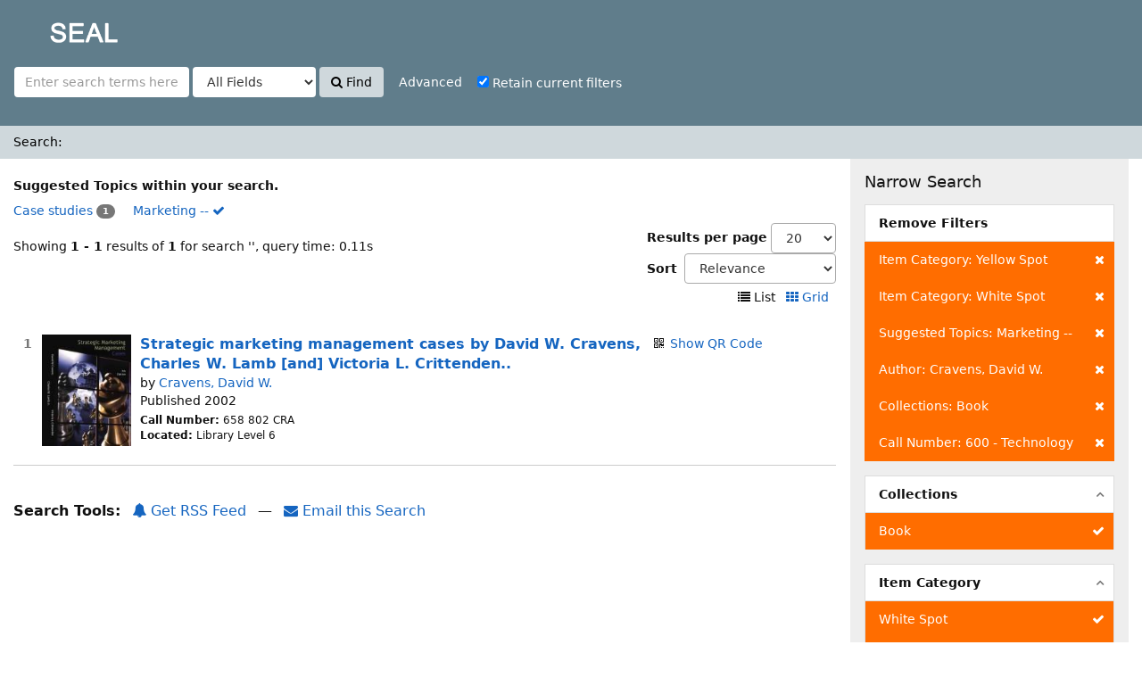

--- FILE ---
content_type: text/html; charset=UTF-8
request_url: http://iicplibrary.newinti.edu.my:8080/seal/Search/Results?filter%5B%5D=itemcategory%3A%22Yellow+Spot%22&filter%5B%5D=itemcategory%3A%22White+Spot%22&filter%5B%5D=topic_facet%3A%22Marketing+--%22&filter%5B%5D=author_facet%3A%22Cravens%2C+David+W.%22&filter%5B%5D=collection%3A%22Book%22&filter%5B%5D=dewey-hundreds%3A%22600+-+Technology%22&type=AllFields
body_size: 32834
content:
<!DOCTYPE html><html lang="en">
  <head>
        <meta charset="utf-8">
    <meta http-equiv="X-UA-Compatible" content="IE=edge"/>
    <meta name="viewport" content="width=device-width,initial-scale=1.0"/>
    <meta http-equiv="Content-Type" content="text/html; charset=UTF-8">
<meta name="Generator" content="SEAL 4.0">    <title>Search Results</title>        <!-- RTL styling -->
        <link href="/seal/themes/sandal/css/compiled.css?_=1512439546" media="all" rel="stylesheet" type="text/css">
<link href="/seal/themes/bootstrap3/css/print.css?_=1512439514" media="print" rel="stylesheet" type="text/css">
<link href="/seal/themes/bootstrap3/css/flex-fallback.css?_=1512439514" media="lt IE 10" rel="stylesheet" type="text/css">
<link href="/seal/themes/bootstrap3/css/vendor/bootstrap-slider.min.css?_=1512439515" media="screen" rel="stylesheet" type="text/css">
<link href="/seal/themes/root/images/vufind-favicon.ico" rel="shortcut icon" type="image/x-icon">
<link href="/seal/Search/OpenSearch?method=describe" rel="search" type="application/opensearchdescription+xml" title="Library Catalog Search">                <!--[if lt IE 10]><script type="text/javascript" src="/seal/themes/bootstrap3/js/vendor/base64.js?_=1512439517"></script><![endif]-->
<script type="text/javascript" src="/seal/themes/bootstrap3/js/vendor/jquery.min.js?_=1512439518"></script>
<script type="text/javascript" src="/seal/themes/bootstrap3/js/vendor/bootstrap.min.js?_=1512439517"></script>
<script type="text/javascript" src="/seal/themes/bootstrap3/js/vendor/bootstrap-accessibility.min.js?_=1512439517"></script>
<script type="text/javascript" src="/seal/themes/bootstrap3/js/vendor/validator.min.js?_=1512439518"></script>
<script type="text/javascript" src="/seal/themes/bootstrap3/js/lib/form-attr-polyfill.js?_=1512439517"></script>
<script type="text/javascript" src="/seal/themes/bootstrap3/js/lib/autocomplete.js?_=1512439516"></script>
<script type="text/javascript" src="/seal/themes/bootstrap3/js/common.js?_=1512439516"></script>
<script type="text/javascript" src="/seal/themes/bootstrap3/js/lightbox.js?_=1512439516"></script>
<script type="text/javascript" src="/seal/themes/bootstrap3/js/check_item_statuses.js?_=1512439515"></script>
<script type="text/javascript" src="/seal/themes/bootstrap3/js/check_save_statuses.js?_=1512439515"></script>
<script type="text/javascript" src="/seal/themes/bootstrap3/js/preview.js?_=1512439516"></script>
<script type="text/javascript" src="/seal/themes/bootstrap3/js/facets.js?_=1512439516"></script>
<script type="text/javascript" src="/seal/themes/bootstrap3/js/vendor/bootstrap-slider.min.js?_=1512439517"></script>
<script type="text/javascript">
    //<!--
    var userIsLoggedIn = false;
    //-->
</script>
<script type="text/javascript">
    //<!--
    VuFind.path = '/seal';
VuFind.defaultSearchBackend = 'Solr';
VuFind.addTranslations({"qrcode_hide": "Hide QR Code","qrcode_show": "Show QR Code","add_tag_success": "Tags Saved","bulk_email_success": "Your item(s) were emailed","bulk_noitems_advice": "No items were selected. Please click on a checkbox next to an item and try again.","bulk_save_success": "Your item(s) were saved successfully","close": "close","collection_empty": "No items to display.","error_occurred": "An error has occurred","go_to_list": "Go to List","libphonenumber_invalid": "Phone number invalid","libphonenumber_invalidcountry": "Invalid country calling code","libphonenumber_invalidregion": "Invalid region code:","libphonenumber_notanumber": "The string supplied did not seem to be a phone number","libphonenumber_toolong": "The string supplied is too long to be a phone number","libphonenumber_tooshort": "The string supplied is too short to be a phone number","libphonenumber_tooshortidd": "Phone number too short after IDD","loading": "Loading","more": "more","number_thousands_separator": ",","sms_success": "Message sent.","Phone number invalid": "Phone number invalid","Invalid country calling code": "Invalid country calling code","Invalid region code": "Invalid region code:","The string supplied did not seem to be a phone number": "The string supplied did not seem to be a phone number","The string supplied is too long to be a phone number": "The string supplied is too long to be a phone number","The string supplied is too short to be a phone number": "The string supplied is too short to be a phone number","Phone number too short after IDD": "Phone number too short after IDD"});
    //-->
</script>  </head>
  <body class="template-dir-search template-name-results ">
<!-- Go to www.addthis.com/dashboard to customize your tools
<script type="text/javascript" src="//s7.addthis.com/js/300/addthis_widget.js#pubid=ra-5975be45c97fce20"></script>  -->



       <header class="hidden-print">
              <span class="sr-only">Showing <strong>1 - 1</strong> results of <strong>1</strong> for search '<strong></strong>'</span>
            <a class="sr-only" href="#content">Skip to content</a>
      <div class="banner container navbar">
  <div class="navbar-header">
    <button type="button" class="navbar-toggle" data-toggle="collapse" data-target="#header-collapse">
      <span class="sr-only">Toggle navigation</span>
      <i class="fa fa-bars" aria-hidden="true"></i>
    </button>
    <a class="navbar-brand lang-en" href="/seal/">SEAL</a>
  </div>
      <div class="collapse navbar-collapse" id="header-collapse">
      <nav>
        <ul role="navigation" class="nav navbar-nav navbar-right flip">
                              
          
                  </ul>
      </nav>
    </div>
  </div>
  <div class="search container navbar">
    <nav class="nav searchbox hidden-print">
        <form id="searchForm" class="searchForm navbar-form navbar-left flip" method="get" action="/seal/Search/Results" name="searchForm" autocomplete="off">
            <input id="searchForm_lookfor" class="searchForm_lookfor form-control search-query autocomplete searcher:Solr" type="text" name="lookfor" value="" placeholder="Enter search terms here..." />
          <select id="searchForm_type" class="searchForm_type form-control" name="type" data-native-menu="false">
                  <option value="AllFields" selected="selected">All Fields</option>
                  <option value="Title">Title</option>
                  <option value="Author">Author</option>
                  <option value="Subject">Subject</option>
                  <option value="CallNumber">Call Number</option>
                  <option value="ISN">ISBN/ISSN</option>
                  <option value="barcode">Accession No</option>
                  <option value="controlno">Control No</option>
              </select>
        <button type="submit" class="btn btn-primary"><i class="fa fa-search" aria-hidden="true"></i> Find</button>
          <a href="/seal/Search/Advanced?edit=147870953" class="btn btn-link" rel="nofollow">Advanced</a>
        
                        <div class="checkbox">
        <label>
          <input onChange="$('.applied-filter').click()" type="checkbox" checked="checked" class="searchFormKeepFilters"/>
          Retain current filters        </label>
      </div>
      <div class="hidden">
                  <input class="applied-filter" id="applied_filter_1" type="checkbox" checked="checked" name="filter[]" value="itemcategory&#x3A;&quot;Yellow&#x20;Spot&quot;" />
          <label for="applied_filter_1">itemcategory:&quot;Yellow Spot&quot;</label>
                  <input class="applied-filter" id="applied_filter_2" type="checkbox" checked="checked" name="filter[]" value="itemcategory&#x3A;&quot;White&#x20;Spot&quot;" />
          <label for="applied_filter_2">itemcategory:&quot;White Spot&quot;</label>
                  <input class="applied-filter" id="applied_filter_3" type="checkbox" checked="checked" name="filter[]" value="topic_facet&#x3A;&quot;Marketing&#x20;--&quot;" />
          <label for="applied_filter_3">topic_facet:&quot;Marketing --&quot;</label>
                  <input class="applied-filter" id="applied_filter_4" type="checkbox" checked="checked" name="filter[]" value="author_facet&#x3A;&quot;Cravens,&#x20;David&#x20;W.&quot;" />
          <label for="applied_filter_4">author_facet:&quot;Cravens, David W.&quot;</label>
                  <input class="applied-filter" id="applied_filter_5" type="checkbox" checked="checked" name="filter[]" value="collection&#x3A;&quot;Book&quot;" />
          <label for="applied_filter_5">collection:&quot;Book&quot;</label>
                  <input class="applied-filter" id="applied_filter_6" type="checkbox" checked="checked" name="filter[]" value="dewey-hundreds&#x3A;&quot;600&#x20;-&#x20;Technology&quot;" />
          <label for="applied_filter_6">dewey-hundreds:&quot;600 - Technology&quot;</label>
                      </div>
            <input type="hidden" name="limit" value="20" /><input type="hidden" name="sort" value="relevance" />  </form>
    </nav>
  </div>
    </header>
    <nav class="breadcrumbs">
      <div class="container">
                  <ul class="breadcrumb hidden-print">
                          <li class="active">Search: </li>                      </ul>
              </div>
    </nav>
    <div role="main" class="main">
      <div id="content" class="container">
        
<div class="mainbody left">
                          <div class="top-facets">
      <strong>Suggested Topics within your search.</strong><br />
                    <span class="facet ">
                      <a href="/seal/Search/Results?filter%5B%5D=itemcategory%3A%22Yellow+Spot%22&amp;filter%5B%5D=itemcategory%3A%22White+Spot%22&amp;filter%5B%5D=topic_facet%3A%22Marketing+--%22&amp;filter%5B%5D=author_facet%3A%22Cravens%2C+David+W.%22&amp;filter%5B%5D=collection%3A%22Book%22&amp;filter%5B%5D=dewey-hundreds%3A%22600+-+Technology%22&amp;filter%5B%5D=topic_facet%3A%22Case+studies%22&amp;type=AllFields">
              Case studies<!--
         --></a>
            <span class="badge">1                          </span>
                  </span>
                              <span class="facet ">
                      <a href="/seal/Search/Results?filter%5B%5D=itemcategory%3A%22Yellow+Spot%22&amp;filter%5B%5D=itemcategory%3A%22White+Spot%22&amp;filter%5B%5D=author_facet%3A%22Cravens%2C+David+W.%22&amp;filter%5B%5D=collection%3A%22Book%22&amp;filter%5B%5D=dewey-hundreds%3A%22600+-+Technology%22&amp;type=AllFields" class="applied">
              Marketing -- <i class="fa fa-check" aria-hidden="true"></i><!--
         --></a>
                  </span>
                                </div>
                      <nav class="search-header hidden-print">
    <div class="search-stats">
                          Showing <strong>1 - 1</strong> results of <strong>1</strong> for search '<strong></strong>', query time: 0.11s          </div>

          <div class="search-controls">
          <form class="form-inline" action="/seal/Search/Results?filter%5B%5D=itemcategory%3A%22Yellow+Spot%22&amp;filter%5B%5D=itemcategory%3A%22White+Spot%22&amp;filter%5B%5D=topic_facet%3A%22Marketing+--%22&amp;filter%5B%5D=author_facet%3A%22Cravens%2C+David+W.%22&amp;filter%5B%5D=collection%3A%22Book%22&amp;filter%5B%5D=dewey-hundreds%3A%22600+-+Technology%22&amp;type=AllFields" method="post">
    <label for="limit">Results per page</label>
    <select id="limit" name="limit" class="jumpMenu form-control">
              <option value="10">10</option>
              <option value="20" selected="selected">20</option>
              <option value="40">40</option>
              <option value="60">60</option>
              <option value="80">80</option>
              <option value="100">100</option>
          </select>
    <noscript><input type="submit" value="Set" /></noscript>
  </form>
          <form class="search-sort" action="/seal/Search/Results" method="get" name="sort">
    <input type="hidden" name="filter[]" value="itemcategory:&quot;Yellow Spot&quot;" /><input type="hidden" name="filter[]" value="itemcategory:&quot;White Spot&quot;" /><input type="hidden" name="filter[]" value="topic_facet:&quot;Marketing --&quot;" /><input type="hidden" name="filter[]" value="author_facet:&quot;Cravens, David W.&quot;" /><input type="hidden" name="filter[]" value="collection:&quot;Book&quot;" /><input type="hidden" name="filter[]" value="dewey-hundreds:&quot;600 - Technology&quot;" /><input type="hidden" name="type" value="AllFields" />    <label for="sort_options_1">Sort</label>
    <select id="sort_options_1" name="sort" class="jumpMenu form-control">
              <option value="relevance" selected="selected">Relevance</option>
              <option value="year">Date Descending</option>
              <option value="year&#x20;asc">Date Ascending</option>
              <option value="callnumber-sort">Call Number</option>
              <option value="author">Author</option>
              <option value="title">Title</option>
          </select>
    <noscript><input type="submit" class="btn btn-default" value="Set" /></noscript>
  </form>
        <div class="view-buttons hidden-xs">
                          <span title="List&#x20;view&#x20;already&#x20;selected">
            <i class="fa fa-list" alt="List"></i>
      List              </span>
            &nbsp;
                        <a href="?filter%5B%5D=itemcategory%3A%22Yellow+Spot%22&amp;filter%5B%5D=itemcategory%3A%22White+Spot%22&amp;filter%5B%5D=topic_facet%3A%22Marketing+--%22&amp;filter%5B%5D=author_facet%3A%22Cravens%2C+David+W.%22&amp;filter%5B%5D=collection%3A%22Book%22&amp;filter%5B%5D=dewey-hundreds%3A%22600+-+Technology%22&amp;type=AllFields&amp;view=grid" title="Switch&#x20;view&#x20;to&#x20;Grid" >
            <i class="fa fa-grid" alt="Grid"></i>
      Grid              </a>
            &nbsp;
      </div>
      </div>
      </nav>
  
      <form id="search-cart-form" method="post" name="bulkActionForm" action="/seal/Cart/SearchResultsBulk" data-lightbox data-lightbox-onsubmit="bulkFormHandler">
          </form>
        <div id="result0" class="result ajaxItem">
        <div class="record-number">
      1    </div>
    <input type="hidden" value="0000008321" class="hiddenId" />
<input type="hidden" value="Solr" class="hiddenSource" />
<div class="media">
          <div class="media-left medium">
       		  <a href="&#x2F;seal&#x2F;Record&#x2F;0000008321" target="_blank">	  <img alt="Cover Image" data-linkpreview="true" class="recordcover" src="&#x2F;seal&#x2F;Cover&#x2F;Show&#x3F;author&#x3D;Cravens&#x25;2C&#x2B;David&#x2B;W.&amp;callnumber&#x3D;658.802&#x2B;CRA&amp;size&#x3D;medium&amp;title&#x3D;Strategic&#x2B;marketing&#x2B;management&#x2B;cases&#x2B;by&#x2B;David&#x2B;W.&#x2B;Cravens&#x25;2C&#x2B;Charles&#x2B;W.&#x2B;Lamb&#x2B;&#x25;5Band&#x25;5D&#x2B;Victoria&#x2B;L.&#x2B;Crittenden..&amp;recordid&#x3D;0000008321&amp;source&#x3D;Solr&amp;isbn&#x3D;0071123253"/>
	  </a>	 

 
    </div>
        <div class="media-body">
    <div class="result-body">
      <div>
        <a href="/seal/Record/0000008321" class="title getFull" data-view="full">
          Strategic marketing management cases by David W. Cravens, Charles W. Lamb [and] Victoria L. Crittenden..        </a>
      </div>

      <div>
                              by                          <a href="/seal/Author/Home?author=Cravens%2C+David+W.">Cravens, David W.</a>                      
                                <br />            Published 2002                                  </div>

                    
      
      <div class="callnumAndLocation ajax-availability hidden">
                  <strong class="hideIfDetailed">Call Number:</strong>
          <span class="callnumber ajax-availability hidden">
            Loading...<br/>
          </span>
          <strong>Located:</strong>
          <span class="location ajax-availability hidden">
            Loading...
          </span>
          <div class="locationDetails"></div>
              </div>

      
      <div class="result-formats">
        
              <!--    <span class="status ajax-availability hidden">
            <span class="label label-default">Loading...</span>
          </span> -->
              </div>

      <div class="result-previews">
        <span class="googlePreviewSpan__link:full,partial;tab:partial"></span><span class="olPreviewSpan__full,partial"></span><span class="hathiPreviewSpan__pd,ic-world,cc-by,cc-by-nd,cc-by-nc-nd,cc-by-nc,cc-by-nc-sa,cc-by-sa,cc-zero,und-world"></span><span class="previewBibkeys ISBN0071123253"></span><div class="googlePreviewDiv"><a title="Preview from Google Books" class="hidden previewGBS ISBN0071123253" target="_blank"><img src="https://www.google.com/intl/en/googlebooks/images/gbs_preview_button1.png" alt="Preview" /></a></div><div class="olPreviewDiv"><a title="Preview from Open Library" class="hidden previewOL ISBN0071123253" target="_blank"><img src="/seal/themes/bootstrap3/images/preview_ol.gif" alt="Preview" /></a></div><div class="hathiPreviewDiv"><a title="Preview from HathiTrust" class="hidden previewHT ISBN0071123253" target="_blank"><img src="/seal/themes/bootstrap3/images/preview_ht.gif" alt="Preview" /></a></div>      </div>
    </div>
    <div class="result-links hidden-print">
                            <span class="hidden-xs">
          <i class="fa fa-fw fa-qrcode" aria-hidden="true"></i> <a href="&#x2F;seal&#x2F;QRCode&#x2F;Show&#x3F;text&#x3D;http&#x25;3A&#x25;2F&#x25;2Fiicplibrary.newinti.edu.my&#x25;3A8080&#x25;2Fseal&#x25;2FRecord&#x25;2F0000008321&amp;level&#x3D;L&amp;size&#x3D;3&amp;margin&#x3D;4" class="qrcodeLink">Show QR Code</a>
          <div class="qrcode hidden">
            <script type="text/template" class="qrCodeImgTag">
              <img alt="QR Code" src="&#x2F;seal&#x2F;QRCode&#x2F;Show&#x3F;text&#x3D;http&#x25;3A&#x25;2F&#x25;2Fiicplibrary.newinti.edu.my&#x25;3A8080&#x25;2Fseal&#x25;2FRecord&#x25;2F0000008321&amp;level&#x3D;L&amp;size&#x3D;3&amp;margin&#x3D;4"/>
            </script>
          </div><br/>
        </span>
      
      
      
            
      <span class="Z3988" title="url_ver&#x3D;Z39.88-2004&amp;ctx_ver&#x3D;Z39.88-2004&amp;ctx_enc&#x3D;info&#x25;3Aofi&#x25;2Fenc&#x25;3AUTF-8&amp;rfr_id&#x3D;info&#x25;3Asid&#x25;2Fvufind.svn.sourceforge.net&#x25;3Agenerator&amp;rft.title&#x3D;Strategic&#x2B;marketing&#x2B;management&#x2B;cases&#x2B;by&#x2B;David&#x2B;W.&#x2B;Cravens&#x25;2C&#x2B;Charles&#x2B;W.&#x2B;Lamb&#x2B;&#x25;5Band&#x25;5D&#x2B;Victoria&#x2B;L.&#x2B;Crittenden..&amp;rft.date&#x3D;2002&amp;rft_val_fmt&#x3D;info&#x25;3Aofi&#x25;2Ffmt&#x25;3Akev&#x25;3Amtx&#x25;3Abook&amp;rft.genre&#x3D;book&amp;rft.btitle&#x3D;Strategic&#x2B;marketing&#x2B;management&#x2B;cases&#x2B;by&#x2B;David&#x2B;W.&#x2B;Cravens&#x25;2C&#x2B;Charles&#x2B;W.&#x2B;Lamb&#x2B;&#x25;5Band&#x25;5D&#x2B;Victoria&#x2B;L.&#x2B;Crittenden..&amp;rft.au&#x3D;Cravens&#x25;2C&#x2B;David&#x2B;W.&amp;rft.pub&#x3D;Irwin&#x2B;McGraw-Hill&#x25;2C&amp;rft.edition&#x3D;7th&#x2B;ed..&amp;rft.isbn&#x3D;0071123253"></span>    </div>
  </div>
  </div>
  </div>
          <ul class="pagination">
    
    
      </ul>

    <div class="searchtools hidden-print">
      <strong>Search Tools:</strong>
      <a href="?filter%5B%5D=itemcategory%3A%22Yellow+Spot%22&amp;filter%5B%5D=itemcategory%3A%22White+Spot%22&amp;filter%5B%5D=topic_facet%3A%22Marketing+--%22&amp;filter%5B%5D=author_facet%3A%22Cravens%2C+David+W.%22&amp;filter%5B%5D=collection%3A%22Book%22&amp;filter%5B%5D=dewey-hundreds%3A%22600+-+Technology%22&amp;type=AllFields&amp;view=rss"><i class="fa fa-bell" aria-hidden="true"></i> Get RSS Feed</a>
      &mdash;
      <a href="/seal/Search/Email" class="mailSearch" data-lightbox id="mailSearch147870953">
        <i class="fa fa-envelope" aria-hidden="true"></i> Email this Search      </a>
          </div>
  </div>

<div class="sidebar right hidden-print">
        <h4>Narrow Search</h4>
  <div class="facet-group active-filters">
  <div class="title">Remove Filters</div>
                  <a class="facet" href="/seal/Search/Results?filter%5B%5D=itemcategory%3A%22White+Spot%22&amp;filter%5B%5D=topic_facet%3A%22Marketing+--%22&amp;filter%5B%5D=author_facet%3A%22Cravens%2C+David+W.%22&amp;filter%5B%5D=collection%3A%22Book%22&amp;filter%5B%5D=dewey-hundreds%3A%22600+-+Technology%22&amp;type=AllFields" title="Clear Filter">
        <span class="status"><i class="fa fa-times" aria-hidden="true"></i></span>
                        Item Category: Yellow Spot      </a>
                <a class="facet" href="/seal/Search/Results?filter%5B%5D=itemcategory%3A%22Yellow+Spot%22&amp;filter%5B%5D=topic_facet%3A%22Marketing+--%22&amp;filter%5B%5D=author_facet%3A%22Cravens%2C+David+W.%22&amp;filter%5B%5D=collection%3A%22Book%22&amp;filter%5B%5D=dewey-hundreds%3A%22600+-+Technology%22&amp;type=AllFields" title="Clear Filter">
        <span class="status"><i class="fa fa-times" aria-hidden="true"></i></span>
                        Item Category: White Spot      </a>
                      <a class="facet" href="/seal/Search/Results?filter%5B%5D=itemcategory%3A%22Yellow+Spot%22&amp;filter%5B%5D=itemcategory%3A%22White+Spot%22&amp;filter%5B%5D=author_facet%3A%22Cravens%2C+David+W.%22&amp;filter%5B%5D=collection%3A%22Book%22&amp;filter%5B%5D=dewey-hundreds%3A%22600+-+Technology%22&amp;type=AllFields" title="Clear Filter">
        <span class="status"><i class="fa fa-times" aria-hidden="true"></i></span>
                        Suggested Topics: Marketing --      </a>
                      <a class="facet" href="/seal/Search/Results?filter%5B%5D=itemcategory%3A%22Yellow+Spot%22&amp;filter%5B%5D=itemcategory%3A%22White+Spot%22&amp;filter%5B%5D=topic_facet%3A%22Marketing+--%22&amp;filter%5B%5D=collection%3A%22Book%22&amp;filter%5B%5D=dewey-hundreds%3A%22600+-+Technology%22&amp;type=AllFields" title="Clear Filter">
        <span class="status"><i class="fa fa-times" aria-hidden="true"></i></span>
                        Author: Cravens, David W.      </a>
                      <a class="facet" href="/seal/Search/Results?filter%5B%5D=itemcategory%3A%22Yellow+Spot%22&amp;filter%5B%5D=itemcategory%3A%22White+Spot%22&amp;filter%5B%5D=topic_facet%3A%22Marketing+--%22&amp;filter%5B%5D=author_facet%3A%22Cravens%2C+David+W.%22&amp;filter%5B%5D=dewey-hundreds%3A%22600+-+Technology%22&amp;type=AllFields" title="Clear Filter">
        <span class="status"><i class="fa fa-times" aria-hidden="true"></i></span>
                        Collections: Book      </a>
                      <a class="facet" href="/seal/Search/Results?filter%5B%5D=itemcategory%3A%22Yellow+Spot%22&amp;filter%5B%5D=itemcategory%3A%22White+Spot%22&amp;filter%5B%5D=topic_facet%3A%22Marketing+--%22&amp;filter%5B%5D=author_facet%3A%22Cravens%2C+David+W.%22&amp;filter%5B%5D=collection%3A%22Book%22&amp;type=AllFields" title="Clear Filter">
        <span class="status"><i class="fa fa-times" aria-hidden="true"></i></span>
                        Call Number: 600 - Technology      </a>
      </div>
      <div class="facet-group" id="side-panel-collection">
      <div class="title" data-toggle="collapse" href="#side-collapse-collection" >
        Collections      </div>
      <div id="side-collapse-collection" class="collapse in">
                                                      
        <a href="/seal/Search/Results?filter%5B%5D=itemcategory%3A%22Yellow+Spot%22&amp;filter%5B%5D=itemcategory%3A%22White+Spot%22&amp;filter%5B%5D=topic_facet%3A%22Marketing+--%22&amp;filter%5B%5D=author_facet%3A%22Cravens%2C+David+W.%22&amp;filter%5B%5D=dewey-hundreds%3A%22600+-+Technology%22&amp;type=AllFields" class="facet facetAND active">
  
      <span class="status"><i class="fa fa-check" aria-hidden="true"></i></span>
  
      <span class="text">
  
  
  Book
        </span>
    </a>
  
                        </div>
    </div>
      <div class="facet-group" id="side-panel-itemcategory">
      <div class="title" data-toggle="collapse" href="#side-collapse-itemcategory" >
        Item Category      </div>
      <div id="side-collapse-itemcategory" class="collapse in">
                                                      
        <a href="/seal/Search/Results?filter%5B%5D=itemcategory%3A%22Yellow+Spot%22&amp;filter%5B%5D=topic_facet%3A%22Marketing+--%22&amp;filter%5B%5D=author_facet%3A%22Cravens%2C+David+W.%22&amp;filter%5B%5D=collection%3A%22Book%22&amp;filter%5B%5D=dewey-hundreds%3A%22600+-+Technology%22&amp;type=AllFields" class="facet facetAND active">
  
      <span class="status"><i class="fa fa-check" aria-hidden="true"></i></span>
  
      <span class="text">
  
  
  White Spot
        </span>
    </a>
        
        <a href="/seal/Search/Results?filter%5B%5D=itemcategory%3A%22White+Spot%22&amp;filter%5B%5D=topic_facet%3A%22Marketing+--%22&amp;filter%5B%5D=author_facet%3A%22Cravens%2C+David+W.%22&amp;filter%5B%5D=collection%3A%22Book%22&amp;filter%5B%5D=dewey-hundreds%3A%22600+-+Technology%22&amp;type=AllFields" class="facet facetAND active">
  
      <span class="status"><i class="fa fa-check" aria-hidden="true"></i></span>
  
      <span class="text">
  
  
  Yellow Spot
        </span>
    </a>
  
                        </div>
    </div>
      <div class="facet-group" id="side-panel-dewey-hundreds">
      <div class="title" data-toggle="collapse" href="#side-collapse-dewey-hundreds" >
        Call Number      </div>
      <div id="side-collapse-dewey-hundreds" class="collapse in">
                                                      
        <a href="/seal/Search/Results?filter%5B%5D=itemcategory%3A%22Yellow+Spot%22&amp;filter%5B%5D=itemcategory%3A%22White+Spot%22&amp;filter%5B%5D=topic_facet%3A%22Marketing+--%22&amp;filter%5B%5D=author_facet%3A%22Cravens%2C+David+W.%22&amp;filter%5B%5D=collection%3A%22Book%22&amp;type=AllFields" class="facet facetAND active">
  
      <span class="status"><i class="fa fa-check" aria-hidden="true"></i></span>
  
      <span class="text">
  
  
  600 - Technology
        </span>
    </a>
  
                        </div>
    </div>
      <div class="facet-group" id="side-panel-author_facet">
      <div class="title" data-toggle="collapse" href="#side-collapse-author_facet" >
        Author      </div>
      <div id="side-collapse-author_facet" class="collapse in">
                                                      
        <a href="/seal/Search/Results?filter%5B%5D=itemcategory%3A%22Yellow+Spot%22&amp;filter%5B%5D=itemcategory%3A%22White+Spot%22&amp;filter%5B%5D=topic_facet%3A%22Marketing+--%22&amp;filter%5B%5D=collection%3A%22Book%22&amp;filter%5B%5D=dewey-hundreds%3A%22600+-+Technology%22&amp;type=AllFields" class="facet facetAND active">
  
      <span class="status"><i class="fa fa-check" aria-hidden="true"></i></span>
  
      <span class="text">
  
  
  Cravens, David W.
        </span>
    </a>
        
        <a href="/seal/Search/Results?filter%5B%5D=itemcategory%3A%22Yellow+Spot%22&amp;filter%5B%5D=itemcategory%3A%22White+Spot%22&amp;filter%5B%5D=topic_facet%3A%22Marketing+--%22&amp;filter%5B%5D=author_facet%3A%22Cravens%2C+David+W.%22&amp;filter%5B%5D=collection%3A%22Book%22&amp;filter%5B%5D=dewey-hundreds%3A%22600+-+Technology%22&amp;filter%5B%5D=author_facet%3A%22Crittenden%2C+Victoria+L.%22&amp;type=AllFields" class="facet facetAND">
  
      <span class="badge">1</span>
  
      <span class="text">
  
  
  Crittenden, Victoria L.
        </span>
    </a>
        
        <a href="/seal/Search/Results?filter%5B%5D=itemcategory%3A%22Yellow+Spot%22&amp;filter%5B%5D=itemcategory%3A%22White+Spot%22&amp;filter%5B%5D=topic_facet%3A%22Marketing+--%22&amp;filter%5B%5D=author_facet%3A%22Cravens%2C+David+W.%22&amp;filter%5B%5D=collection%3A%22Book%22&amp;filter%5B%5D=dewey-hundreds%3A%22600+-+Technology%22&amp;filter%5B%5D=author_facet%3A%22Lamb%2C+Charles+W.+Jr%22&amp;type=AllFields" class="facet facetAND">
  
      <span class="badge">1</span>
  
      <span class="text">
  
  
  Lamb, Charles W. Jr
        </span>
    </a>
  
                        </div>
    </div>
      <div class="facet-group" id="side-panel-publishDate">
      <div class="title" data-toggle="collapse" href="#side-collapse-publishDate" >
        Year of Publication      </div>
      <div id="side-collapse-publishDate" class="collapse in">
                  <div class="facet">
  <form name="publishDateFilter" id="publishDateFilter">
    <input type="hidden" name="filter[]" value="itemcategory:&quot;Yellow Spot&quot;" /><input type="hidden" name="filter[]" value="itemcategory:&quot;White Spot&quot;" /><input type="hidden" name="filter[]" value="topic_facet:&quot;Marketing --&quot;" /><input type="hidden" name="filter[]" value="author_facet:&quot;Cravens, David W.&quot;" /><input type="hidden" name="filter[]" value="collection:&quot;Book&quot;" /><input type="hidden" name="filter[]" value="dewey-hundreds:&quot;600 - Technology&quot;" /><input type="hidden" name="type" value="AllFields" />    <input type="hidden" name="daterange[]" value="publishDate"/>
    <div class="date-fields">
            <div class="date-from">
        <label for="publishDatefrom">
          From:
        </label>
        <input type="text" class="form-control" name="publishDatefrom" id="publishDatefrom" value="" maxlength="4" />
      </div>
      <div class="date-to">
        <label for="publishDateto">
          To:
        </label>
        <input type="text" class="form-control" name="publishDateto" id="publishDateto" value="" maxlength="4" />
      </div>
    </div>
          <div class="slider-container"><input type="text" class="hidden" id="publishDatedateSlider"/></div>
        <input class="btn btn-default" type="submit" value="Set"/>
  </form>
</div>
        <script type="text/javascript">
    //<!--
    $(document).ready(function() {
  var fillTexts = function() {
    var v = publishDatedateSlider.getValue();
    $('#publishDatefrom').val(v[0]);
    $('#publishDateto').val(v[1]);
  };
  var publishDatedateSlider = $('#publishDatedateSlider')
    .slider({
      'min':1400,
      'max':2027,
      'handle':"square",
      'tooltip':"hide",
      'value':[1400,2027]
    })
    .on('change', fillTexts)
    .data('slider');
});

$('#publishDatefrom, #publishDateto').change(function () {
  var fromValue = Number($('#publishDatefrom').val());
  var toValue = Number($('#publishDateto').val());
  $('#publishDatedateSlider').slider(
    'setValue',
    [
      isNaN(fromValue) || fromValue <= 0 ? 1400 : fromValue,
      isNaN(toValue) || toValue <= 0 ? 2027 : toValue
    ],
    true
  );
});
    //-->
</script>              </div>
    </div>
    </div>
      </div>
    </div>
    <footer class="hidden-print">
  <div class="footer-container">
    <div class="footer-column">
      <p><strong>Search Options</strong></p>
      <ul>
        <!--<li><a href="/seal/Search/History">Search History</a></li>-->
        <li><a href="/seal/Search/Advanced">Advanced Search</a></li>
      </ul>
    </div>
    <div class="footer-column">
      <p><strong>Find More</strong></p>
      <ul>
		<li><a href="/seal/Browse/Home">Browse the Catalog</a></li>
        <li><a href="/seal/Alphabrowse/Home">Browse Alphabetically</a></li>
  <!--      <li><a href="/seal/Channels/Home">Explore Channels</a></li> -->
       <!-- <li><a href="/seal/Search/Reserves">Recommended Reference List (NeuGuide)</a></li>-->
        <li><a href="/seal/Search/NewItem">New Items</a></li>
        <!--<li><a href="/authority/authority/Home">LC Authority</a></li>-->
      </ul>
    </div>
	
<!--	 <div class="footer-column">
      <p><strong>External Repository</strong></p>
      <ul>
	  <li><a href="https://openknowledge.worldbank.org/community-list" target="_blank">World Bank</a></li> 
      </ul>
    </div> -->
	<div class="footer-column">
      <p><strong>Need Help?</strong></p>
      <ul>
        <li><a href="/seal/Help/Home?topic=search&amp;_=1768745936" data-lightbox class="help-link">Search Tips</a></li>
     <!--    <li><a href="/seal/Content/asklibrary">Ask a Librarian</a></li>  -->
      <!--   <li><a href="/seal/Content/faq">FAQs</a></li> -->
      </ul>
    </div>
  </div>
  <div class="poweredby">
      </div>
</footer>
    <!-- MODAL IN CASE WE NEED ONE -->
    <div id="modal" class="modal fade hidden-print" tabindex="-1" role="dialog" aria-labelledby="modalTitle" aria-hidden="true">
      <div class="modal-dialog">
        <div class="modal-content">
          <button type="button" class="close" data-dismiss="modal" aria-hidden="true">&times;</button>
          <div class="modal-body">Loading...</div>
        </div>
      </div>
    </div>
    <div class="offcanvas-toggle" data-toggle="offcanvas"><i class="fa" title="Expand Sidebar"></i></div>
    <div class="offcanvas-overlay" data-toggle="offcanvas"></div>
              </body>
</html>


--- FILE ---
content_type: application/javascript
request_url: http://iicplibrary.newinti.edu.my:8080/seal/AJAX/JSON?method=getItemStatuses
body_size: 352
content:
{"data":[{"id":"0000008321","availability":"true","availability_message":"<span class=\"label label-success\">Available<\/span>\n","location":"Library Level 6","locationList":false,"reserve":"false","reserve_message":"Not On Reserve","callnumber":"658 802 CRA","callnumber_handler":"","record_number":0}],"status":"OK"}

--- FILE ---
content_type: application/javascript; charset=UTF-8
request_url: https://catalog.hathitrust.org/api/volumes/brief/json/isbn:0071123253&callback=processHTBookInfo?_=1768745930697
body_size: 543
content:
processHTBookInfo( {"isbn:0071123253":{"records":{"007990875":{"recordURL":"https:\/\/catalog.hathitrust.org\/Record\/007990875","titles":["Strategic marketing management cases"],"isbns":["9780071123259","9780071123259","9780072429480","9780072429480","9780072429466","9780072429466"],"issns":[],"oclcs":["47764328"],"lccns":["2001044566"],"publishDates":["2002"]}},"items":[{"orig":"University of Michigan","fromRecord":"007990875","htid":"mdp.39015062830396","itemURL":"https:\/\/babel.hathitrust.org\/cgi\/pt?id=mdp.39015062830396","rightsCode":"ic","lastUpdate":"20250616","enumcron":false,"usRightsString":"Limited (search-only)"},{"orig":"Indiana University","fromRecord":"007990875","htid":"inu.30000087807909","itemURL":"https:\/\/babel.hathitrust.org\/cgi\/pt?id=inu.30000087807909","rightsCode":"ic","lastUpdate":"20260105","enumcron":false,"usRightsString":"Limited (search-only)"}]}})

--- FILE ---
content_type: application/javascript
request_url: http://iicplibrary.newinti.edu.my:8080/seal/themes/bootstrap3/js/preview.js?_=1512439516
body_size: 6196
content:
/*exported processGBSBookInfo, processOLBookInfo, processHTBookInfo */

// functions to get rights codes for previews
function getHathiOptions() {
  return $('[class*="hathiPreviewSpan"]').attr("class").split('__')[1].split(',');
}
function getGoogleOptions() {
  var opts_temp = $('[class*="googlePreviewSpan"]').attr("class").split('__')[1].split(';');
  var options = {};
  for (var key in opts_temp) {
    if (opts_temp.hasOwnProperty(key)) {
      var arr = opts_temp[key].split(':');
      options[arr[0]] = arr[1].split(',');
    }
  }
  return options;
}
function getOLOptions() {
  return $('[class*="olPreviewSpan"]').attr("class").split('__')[1].split(',');
}

function getHTPreviews(keys) {
  var skeys = keys.replace(/(ISBN|LCCN|OCLC)/gi, '$1:').toLowerCase();
  var bibkeys = skeys.split(/\s+/);
    // fetch 20 books at time if there are more than 20
    // since hathitrust only allows 20 at a time
    // as per https://vufind.org/jira/browse/VUFIND-317
  var batch = [];
  for (var i = 0; i < bibkeys.length; i++) {
    batch.push(bibkeys[i]);
    if ((i > 0 && i % 20 === 0) || i === bibkeys.length - 1) {
      var script = 'https://catalog.hathitrust.org/api/volumes/brief/json/'
                + batch.join('|') + '&callback=processHTBookInfo';
      $.getScript(script);
      batch = [];
    }
  }
}

function applyPreviewUrl($link, url) {
  // Update the preview button:
  $link.attr('href', url).removeClass('hidden')
       .attr('rel', 'noopener'); // Performance improvement

  // Update associated record thumbnail, if any:
  $link.parents('.result,.record')
       .find('.recordcover[data-linkpreview="true"]').parents('a').attr('href', url)
       .attr('rel', 'noopener');
}

function processBookInfo(booksInfo, previewClass, viewOptions) {
  for (var bibkey in booksInfo) {
    if (booksInfo[bibkey]) {
      if (viewOptions.indexOf(booksInfo[bibkey].preview) >= 0) {
        applyPreviewUrl(
          $('.' + previewClass + '.' + bibkey), booksInfo[bibkey].preview_url
        );
      }
    }
  }
}

function processGBSBookInfo(booksInfo) {
  var viewOptions = getGoogleOptions();
  if (viewOptions.link && viewOptions.link.length > 0) {
    processBookInfo(booksInfo, 'previewGBS', viewOptions.link);
  }
  if (viewOptions.tab && viewOptions.tab.length > 0) {
        // check for "embeddable: true" in bookinfo
    for (var bibkey in booksInfo) {
      if (booksInfo[bibkey]) {
        if (viewOptions.tab.indexOf(booksInfo[bibkey].preview) >= 0
        && (booksInfo[bibkey].embeddable)) {
          // make tab visible
          $('ul.nav-tabs li.hidden a.preview').parent().removeClass('hidden');
        }
      }
    }
  }
}

function processOLBookInfo(booksInfo) {
  processBookInfo(booksInfo, 'previewOL', getOLOptions());
}

function processHTBookInfo(booksInfo) {
  for (var b in booksInfo) {
    if (booksInfo.hasOwnProperty(b)) {
      var bibkey = b.replace(/:/, '').toUpperCase();
      var $link = $('.previewHT.' + bibkey);
      var items = booksInfo[b].items;
      for (var i = 0; i < items.length; i++) {
        // check if items possess an eligible rights code
        if (getHathiOptions().indexOf(items[i].rightsCode) >= 0) {
          applyPreviewUrl($link, items[i].itemURL);
        }
      }
    }
  }
}

/**
 * Array.indexOf is not universally supported
 * We need to set it for users who don't have it.
 *
 * developer.mozilla.org/en-US/docs/JavaScript/Reference/Global_Objects/Array/indexOf
 */
function setIndexOf() {
  Array.prototype.indexOf = function indexOfPolyfill(searchElement /*, fromIndex */ ) {
    "use strict";
    if (this == null) {
      throw new TypeError();
    }
    var t = Object(this);
        /*jslint bitwise: false*/
    var len = t.length >>> 0;
        /*jslint bitwise: true*/
    if (len === 0) {
      return -1;
    }
    var n = 0;
    if (arguments.length > 1) {
      n = Number(arguments[1]);
      if (n !== n) { // shortcut for verifying if it's NaN
        n = 0;
      } else if (n !== 0 && n !== Infinity && n !== -Infinity) {
        n = (n > 0 || -1) * Math.floor(Math.abs(n));
      }
    }
    if (n >= len) {
      return -1;
    }
    var k = n >= 0 ? n : Math.max(len - Math.abs(n), 0);
    for (; k < len; k++) {
      if (k in t && t[k] === searchElement) {
        return k;
      }
    }
    return -1;
  };
}

function getBibKeyString() {
  var skeys = '';
  $('.previewBibkeys').each(function previewBibkeysEach(){
    skeys += $(this).attr('class');
  });
  return skeys.replace(/previewBibkeys/g, '').replace(/^\s+|\s+$/g, '');
}

function getBookPreviews() {
  var skeys = getBibKeyString();
  var bibkeys = skeys.split(/\s+/);
  var script;

    // fetch Google preview if enabled
  if ($('[class*="googlePreviewSpan"]').length > 0) {
        // checks if query string might break URI limit - if not, run as normal
    if (bibkeys.length <= 150){
      script = 'https://encrypted.google.com/books?jscmd=viewapi&bibkeys='
                + bibkeys.join(',') + '&callback=processGBSBookInfo';
      $.getScript(script);
    } else {
            // if so, break request into chunks of 100
      var keyString = '';
            // loop through array
      for (var i = 0; i < bibkeys.length; i++){
        keyString += bibkeys[i] + ',';
                // send request when there are 100 requests ready or when there are no
                // more elements to be sent
        if ((i > 0 && i % 100 === 0) || i === bibkeys.length - 1) {
          script = 'https://encrypted.google.com/books?jscmd=viewapi&bibkeys='
                        + keyString + '&callback=processGBSBookInfo';
          $.getScript(script);
          keyString = '';
        }
      }
    }
  }

    // fetch OpenLibrary preview if enabled
  if ($('[class*="olPreviewSpan"]').length > 0) {
    script = '//openlibrary.org/api/books?bibkeys='
            + bibkeys.join(',') + '&callback=processOLBookInfo';
    $.getScript(script);
  }

    // fetch HathiTrust preview if enabled
  if ($('[class*="hathiPreviewSpan"]').length > 0) {
    getHTPreviews(skeys);
  }
}

$(document).ready(function previewDocReady() {
  if (!Array.prototype.indexOf) {
    setIndexOf();
  }
  getBookPreviews();
});
